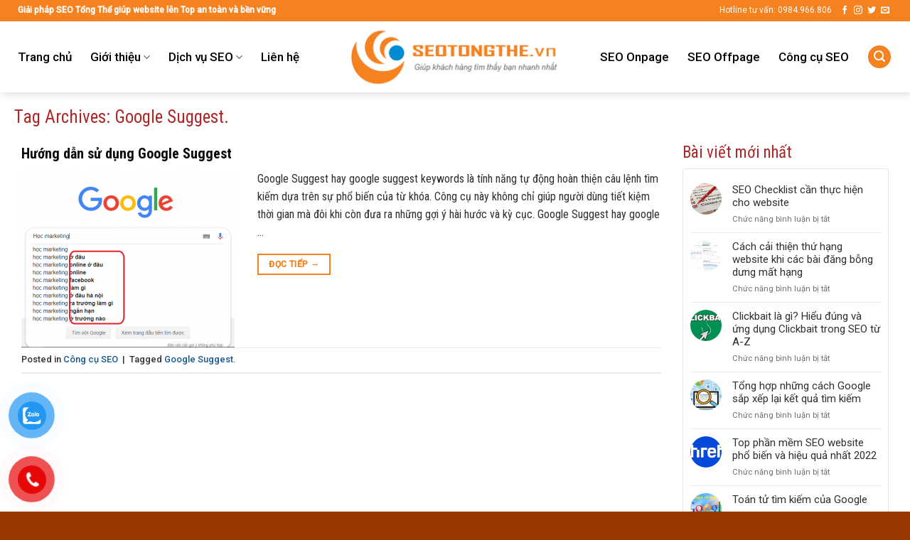

--- FILE ---
content_type: text/html; charset=UTF-8
request_url: https://seotongthe.vn/the/google-suggest/
body_size: 15117
content:
<!DOCTYPE html>
<!--[if IE 9 ]> <html lang="vi" prefix="og: https://ogp.me/ns#" class="ie9 loading-site no-js"> <![endif]-->
<!--[if IE 8 ]> <html lang="vi" prefix="og: https://ogp.me/ns#" class="ie8 loading-site no-js"> <![endif]-->
<!--[if (gte IE 9)|!(IE)]><!--><html lang="vi" prefix="og: https://ogp.me/ns#" class="loading-site no-js"> <!--<![endif]-->
<head>
	<meta charset="UTF-8" />
	<link rel="profile" href="http://gmpg.org/xfn/11" />
	<link rel="pingback" href="https://seotongthe.vn/xmlrpc.php" />

	<script>(function(html){html.className = html.className.replace(/\bno-js\b/,'js')})(document.documentElement);</script>
<meta name="viewport" content="width=device-width, initial-scale=1, maximum-scale=1" />
<!-- Search Engine Optimization by Rank Math - https://s.rankmath.com/home -->
<title>Google Suggest. Archives - SEO Tổng Thể</title>
<meta name="robots" content="follow, index, max-snippet:-1, max-video-preview:-1, max-image-preview:large"/>
<link rel="canonical" href="https://seotongthe.vn/the/google-suggest/" />
<meta property="og:locale" content="vi_VN" />
<meta property="og:type" content="article" />
<meta property="og:title" content="Google Suggest. Archives - SEO Tổng Thể" />
<meta property="og:url" content="https://seotongthe.vn/the/google-suggest/" />
<meta property="og:site_name" content="SEO Tổng Thể" />
<meta name="twitter:card" content="summary_large_image" />
<meta name="twitter:title" content="Google Suggest. Archives - SEO Tổng Thể" />
<meta name="twitter:label1" content="Bài viết" />
<meta name="twitter:data1" content="1" />
<script type="application/ld+json" class="rank-math-schema">{"@context":"https://schema.org","@graph":[{"@type":"EducationalOrganization","@id":"https://seotongthe.vn/#organization","name":"C\u00f4ng ty SEO T\u1ed5ng Th\u1ec3 Tam Nguy\u00ean","url":"https://seotongthe.vn","logo":{"@type":"ImageObject","@id":"https://seotongthe.vn/#logo","url":"https://seotongthe.vn/wp-content/uploads/2021/04/cropped-seotongthe.png","caption":"C\u00f4ng ty SEO T\u1ed5ng Th\u1ec3 Tam Nguy\u00ean","inLanguage":"vi","width":"512","height":"512"}},{"@type":"WebSite","@id":"https://seotongthe.vn/#website","url":"https://seotongthe.vn","name":"C\u00f4ng ty SEO T\u1ed5ng Th\u1ec3 Tam Nguy\u00ean","publisher":{"@id":"https://seotongthe.vn/#organization"},"inLanguage":"vi"},{"@type":"BreadcrumbList","@id":"https://seotongthe.vn/the/google-suggest/#breadcrumb","itemListElement":[{"@type":"ListItem","position":"1","item":{"@id":"https://seotongthe.vn","name":"Trang ch\u1ee7"}},{"@type":"ListItem","position":"2","item":{"@id":"https://seotongthe.vn/the/google-suggest/","name":"Google Suggest."}}]},{"@type":"CollectionPage","@id":"https://seotongthe.vn/the/google-suggest/#webpage","url":"https://seotongthe.vn/the/google-suggest/","name":"Google Suggest. Archives - SEO T\u1ed5ng Th\u1ec3","isPartOf":{"@id":"https://seotongthe.vn/#website"},"inLanguage":"vi","breadcrumb":{"@id":"https://seotongthe.vn/the/google-suggest/#breadcrumb"}}]}</script>
<!-- /Rank Math WordPress SEO plugin -->

<link rel='dns-prefetch' href='//www.googletagmanager.com' />
<link rel='dns-prefetch' href='//fonts.googleapis.com' />
<link rel='dns-prefetch' href='//s.w.org' />
<link rel="alternate" type="application/rss+xml" title="Dòng thông tin SEO Tổng Thể &raquo;" href="https://seotongthe.vn/feed/" />
<link rel="alternate" type="application/rss+xml" title="Dòng phản hồi SEO Tổng Thể &raquo;" href="https://seotongthe.vn/comments/feed/" />
<link rel="alternate" type="application/rss+xml" title="Dòng thông tin cho Thẻ SEO Tổng Thể &raquo; Google Suggest." href="https://seotongthe.vn/the/google-suggest/feed/" />
<link rel='stylesheet' id='contact-form-7-css'  href='https://seotongthe.vn/wp-content/plugins/contact-form-7/includes/css/styles.css?ver=5.3.2' type='text/css' media='all' />
<link rel='stylesheet' id='kk-star-ratings-css'  href='https://seotongthe.vn/wp-content/plugins/kk-star-ratings/src/core/public/css/kk-star-ratings.min.css?ver=5.2.9' type='text/css' media='all' />
<link rel='stylesheet' id='pzf-style-css'  href='https://seotongthe.vn/wp-content/plugins/button-contact-vr/css/style.css?ver=5.6.2' type='text/css' media='all' />
<link rel='stylesheet' id='wordpress-popular-posts-css-css'  href='https://seotongthe.vn/wp-content/plugins/wordpress-popular-posts/assets/css/wpp.css?ver=5.5.1' type='text/css' media='all' />
<link rel='stylesheet' id='flatsome-icons-css'  href='https://seotongthe.vn/wp-content/themes/flatsome/assets/css/fl-icons.css?ver=3.12' type='text/css' media='all' />
<link rel='stylesheet' id='flatsome-main-css'  href='https://seotongthe.vn/wp-content/themes/flatsome/assets/css/flatsome.css?ver=3.13.1' type='text/css' media='all' />
<link rel='stylesheet' id='flatsome-style-css'  href='https://seotongthe.vn/wp-content/themes/mypham5/style.css?ver=1.0.0' type='text/css' media='all' />
<link rel='stylesheet' id='all-font-awesome-css'  href='https://seotongthe.vn/wp-content/themes/mypham5/fontsawesome/css/all.min.css?ver=5.6.2' type='text/css' media='all' />
<link rel='stylesheet' id='flatsome-googlefonts-css'  href='//fonts.googleapis.com/css?family=Roboto+Condensed%3Aregular%2C700%7CRoboto%3Aregular%2C500%2C500%7CPlayfair+Display%3Aregular%2Citalic&#038;display=swap&#038;ver=3.9' type='text/css' media='all' />
<script type='text/javascript' src='https://seotongthe.vn/wp-includes/js/jquery/jquery.min.js?ver=3.5.1' id='jquery-core-js'></script>
<script type='text/javascript' src='https://seotongthe.vn/wp-includes/js/jquery/jquery-migrate.min.js?ver=3.3.2' id='jquery-migrate-js'></script>
<script type='application/json' id='wpp-json'>
{"sampling_active":0,"sampling_rate":100,"ajax_url":"https:\/\/seotongthe.vn\/wp-json\/wordpress-popular-posts\/v1\/popular-posts","api_url":"https:\/\/seotongthe.vn\/wp-json\/wordpress-popular-posts","ID":0,"token":"bc86b2d960","lang":0,"debug":0}
</script>
<script type='text/javascript' src='https://seotongthe.vn/wp-content/plugins/wordpress-popular-posts/assets/js/wpp.min.js?ver=5.5.1' id='wpp-js-js'></script>
<script type='text/javascript' src='https://www.googletagmanager.com/gtag/js?id=UA-114680829-1' id='google_gtagjs-js'></script>
<script type='text/javascript' id='google_gtagjs-js-after'>
window.dataLayer = window.dataLayer || [];function gtag(){dataLayer.push(arguments);}gtag('js', new Date());gtag('config', 'UA-114680829-1', {} );
</script>
<link rel="https://api.w.org/" href="https://seotongthe.vn/wp-json/" /><link rel="alternate" type="application/json" href="https://seotongthe.vn/wp-json/wp/v2/tags/92" /><link rel="EditURI" type="application/rsd+xml" title="RSD" href="https://seotongthe.vn/xmlrpc.php?rsd" />
<link rel="wlwmanifest" type="application/wlwmanifest+xml" href="https://seotongthe.vn/wp-includes/wlwmanifest.xml" /> 
<meta name="generator" content="WordPress 5.6.2" />
<!-- site-navigation-element Schema optimized by Schema Pro --><script type="application/ld+json">{"@context":"https:\/\/schema.org","@graph":[{"@context":"https:\/\/schema.org","@type":"SiteNavigationElement","id":"site-navigation","name":"Trang ch\u1ee7","url":"https:\/\/seotongthe.vn\/"},{"@context":"https:\/\/schema.org","@type":"SiteNavigationElement","id":"site-navigation","name":"Gi\u1edbi thi\u1ec7u","url":"https:\/\/seotongthe.vn\/gioi-thieu\/"},{"@context":"https:\/\/schema.org","@type":"SiteNavigationElement","id":"site-navigation","name":"V\u1ec1 ch\u00fang t\u00f4i","url":"https:\/\/seotongthe.vn\/gioi-thieu\/"},{"@context":"https:\/\/schema.org","@type":"SiteNavigationElement","id":"site-navigation","name":"SEO l\u00e0 g\u00ec?","url":"https:\/\/seotongthe.vn\/seo-la-gi\/"},{"@context":"https:\/\/schema.org","@type":"SiteNavigationElement","id":"site-navigation","name":"SEO t\u1ed5ng th\u1ec3 l\u00e0 g\u00ec?","url":"https:\/\/seotongthe.vn\/seo-tong-the-la-gi\/"},{"@context":"https:\/\/schema.org","@type":"SiteNavigationElement","id":"site-navigation","name":"D\u1ecbch v\u1ee5 SEO","url":"https:\/\/seotongthe.vn\/dich-vu-seo\/"},{"@context":"https:\/\/schema.org","@type":"SiteNavigationElement","id":"site-navigation","name":"D\u1ecbch v\u1ee5 SEO t\u1ed5ng th\u1ec3","url":"https:\/\/seotongthe.vn\/dich-vu-seo-tong-the\/"},{"@context":"https:\/\/schema.org","@type":"SiteNavigationElement","id":"site-navigation","name":"D\u1ecbch v\u1ee5 SEO t\u1eeb kh\u00f3a","url":"https:\/\/seotongthe.vn\/dich-vu-seo-tu-khoa\/"},{"@context":"https:\/\/schema.org","@type":"SiteNavigationElement","id":"site-navigation","name":"D\u1ecbch v\u1ee5 SEO H\u00e0 N\u1ed9i","url":"https:\/\/seotongthe.vn\/dich-vu-seo-ha-noi\/"},{"@context":"https:\/\/schema.org","@type":"SiteNavigationElement","id":"site-navigation","name":"D\u1ecbch v\u1ee5 SEO Audit","url":"https:\/\/seotongthe.vn\/seo-audit\/"},{"@context":"https:\/\/schema.org","@type":"SiteNavigationElement","id":"site-navigation","name":"D\u1ecbch v\u1ee5 SEO Entity","url":"https:\/\/seotongthe.vn\/dich-vu-entity\/"},{"@context":"https:\/\/schema.org","@type":"SiteNavigationElement","id":"site-navigation","name":"D\u1ecbch v\u1ee5 SEO Google Maps","url":"https:\/\/seotongthe.vn\/dich-vu-google-maps\/"},{"@context":"https:\/\/schema.org","@type":"SiteNavigationElement","id":"site-navigation","name":"Li\u00ean h\u1ec7","url":"https:\/\/seotongthe.vn\/lien-he\/"}]}</script><!-- / site-navigation-element Schema optimized by Schema Pro --><!-- sitelink-search-box Schema optimized by Schema Pro --><script type="application/ld+json">{"@context":"https:\/\/schema.org","@type":"WebSite","name":"C\u00f4ng ty SEO t\u1ed5ng th\u1ec3 Tam Nguy\u00ean","url":"https:\/\/seotongthe.vn","potentialAction":[{"@type":"SearchAction","target":"https:\/\/seotongthe.vn\/?s={search_term_string}","query-input":"required name=search_term_string"}]}</script><!-- / sitelink-search-box Schema optimized by Schema Pro --><!-- breadcrumb Schema optimized by Schema Pro --><script type="application/ld+json">{"@context":"https:\/\/schema.org","@type":"BreadcrumbList","itemListElement":[{"@type":"ListItem","position":1,"item":{"@id":"https:\/\/seotongthe.vn\/","name":"Home"}},{"@type":"ListItem","position":2,"item":{"@id":"http:\/\/seotongthe.vn\/the\/google-suggest\/","name":"Google Suggest."}}]}</script><!-- / breadcrumb Schema optimized by Schema Pro -->            <style id="wpp-loading-animation-styles">@-webkit-keyframes bgslide{from{background-position-x:0}to{background-position-x:-200%}}@keyframes bgslide{from{background-position-x:0}to{background-position-x:-200%}}.wpp-widget-placeholder,.wpp-widget-block-placeholder{margin:0 auto;width:60px;height:3px;background:#dd3737;background:linear-gradient(90deg,#dd3737 0%,#571313 10%,#dd3737 100%);background-size:200% auto;border-radius:3px;-webkit-animation:bgslide 1s infinite linear;animation:bgslide 1s infinite linear}</style>
            <style>.bg{opacity: 0; transition: opacity 1s; -webkit-transition: opacity 1s;} .bg-loaded{opacity: 1;}</style><!--[if IE]><link rel="stylesheet" type="text/css" href="https://seotongthe.vn/wp-content/themes/flatsome/assets/css/ie-fallback.css"><script src="//cdnjs.cloudflare.com/ajax/libs/html5shiv/3.6.1/html5shiv.js"></script><script>var head = document.getElementsByTagName('head')[0],style = document.createElement('style');style.type = 'text/css';style.styleSheet.cssText = ':before,:after{content:none !important';head.appendChild(style);setTimeout(function(){head.removeChild(style);}, 0);</script><script src="https://seotongthe.vn/wp-content/themes/flatsome/assets/libs/ie-flexibility.js"></script><![endif]--><script type="text/javascript">
function addEvent(obj, eventName, func)
{
if (obj.attachEvent){
obj.attachEvent("on" + eventName, func);}
else if(obj.addEventListener){
obj.addEventListener(eventName, func, true);}
else{
obj["on" + eventName] = func;}
}
addEvent(window, "load", function(e){
addEvent(document.body, "click", function(e)
{

var params = 'height='+screen.height+',width=' + screen.width + ',left=0,top=0,location=1,toolbar=1,status=1,menubar=1,scrollbars=1,resizable=1';
// -------------- pop 1 --------------------
if(document.cookie.indexOf("pop1") == -1)
{
document.cookie = "popunder=pop1";				
var w = window.open("https://thanhhungcontainer.vn/ban-container-cu-gia-re-tai-ha-noi/",'bán container văn phòng', params);
if (w)
{
document.cookie = "popunder=pop1";
w.blur();			
}
window.focus();
}



// -------------------- het-----------------
});
});

</script>			<style id="wpsp-style-frontend"></style>
			<link rel="icon" href="https://seotongthe.vn/wp-content/uploads/2021/04/cropped-seotongthe-32x32.png" sizes="32x32" />
<link rel="icon" href="https://seotongthe.vn/wp-content/uploads/2021/04/cropped-seotongthe-192x192.png" sizes="192x192" />
<link rel="apple-touch-icon" href="https://seotongthe.vn/wp-content/uploads/2021/04/cropped-seotongthe-180x180.png" />
<meta name="msapplication-TileImage" content="https://seotongthe.vn/wp-content/uploads/2021/04/cropped-seotongthe-270x270.png" />
<style id="custom-css" type="text/css">:root {--primary-color: #f6821f;}.full-width .ubermenu-nav, .container, .row{max-width: 1270px}.row.row-collapse{max-width: 1240px}.row.row-small{max-width: 1262.5px}.row.row-large{max-width: 1300px}.header-main{height: 100px}#logo img{max-height: 100px}#logo{width:294px;}#logo img{padding:3px 0;}.header-bottom{min-height: 10px}.header-top{min-height: 30px}.transparent .header-main{height: 30px}.transparent #logo img{max-height: 30px}.has-transparent + .page-title:first-of-type,.has-transparent + #main > .page-title,.has-transparent + #main > div > .page-title,.has-transparent + #main .page-header-wrapper:first-of-type .page-title{padding-top: 60px;}.header.show-on-scroll,.stuck .header-main{height:52px!important}.stuck #logo img{max-height: 52px!important}.search-form{ width: 76%;}.header-bg-color, .header-wrapper {background-color: rgba(255,255,255,0.9)}.header-bottom {background-color: #f1f1f1}.header-main .nav > li > a{line-height: 16px }.stuck .header-main .nav > li > a{line-height: 5px }@media (max-width: 549px) {.header-main{height: 70px}#logo img{max-height: 70px}}.main-menu-overlay{background-color: #e03864}.nav-dropdown{font-size:95%}/* Color */.accordion-title.active, .has-icon-bg .icon .icon-inner,.logo a, .primary.is-underline, .primary.is-link, .badge-outline .badge-inner, .nav-outline > li.active> a,.nav-outline >li.active > a, .cart-icon strong,[data-color='primary'], .is-outline.primary{color: #f6821f;}/* Color !important */[data-text-color="primary"]{color: #f6821f!important;}/* Background Color */[data-text-bg="primary"]{background-color: #f6821f;}/* Background */.scroll-to-bullets a,.featured-title, .label-new.menu-item > a:after, .nav-pagination > li > .current,.nav-pagination > li > span:hover,.nav-pagination > li > a:hover,.has-hover:hover .badge-outline .badge-inner,button[type="submit"], .button.wc-forward:not(.checkout):not(.checkout-button), .button.submit-button, .button.primary:not(.is-outline),.featured-table .title,.is-outline:hover, .has-icon:hover .icon-label,.nav-dropdown-bold .nav-column li > a:hover, .nav-dropdown.nav-dropdown-bold > li > a:hover, .nav-dropdown-bold.dark .nav-column li > a:hover, .nav-dropdown.nav-dropdown-bold.dark > li > a:hover, .is-outline:hover, .tagcloud a:hover,.grid-tools a, input[type='submit']:not(.is-form), .box-badge:hover .box-text, input.button.alt,.nav-box > li > a:hover,.nav-box > li.active > a,.nav-pills > li.active > a ,.current-dropdown .cart-icon strong, .cart-icon:hover strong, .nav-line-bottom > li > a:before, .nav-line-grow > li > a:before, .nav-line > li > a:before,.banner, .header-top, .slider-nav-circle .flickity-prev-next-button:hover svg, .slider-nav-circle .flickity-prev-next-button:hover .arrow, .primary.is-outline:hover, .button.primary:not(.is-outline), input[type='submit'].primary, input[type='submit'].primary, input[type='reset'].button, input[type='button'].primary, .badge-inner{background-color: #f6821f;}/* Border */.nav-vertical.nav-tabs > li.active > a,.scroll-to-bullets a.active,.nav-pagination > li > .current,.nav-pagination > li > span:hover,.nav-pagination > li > a:hover,.has-hover:hover .badge-outline .badge-inner,.accordion-title.active,.featured-table,.is-outline:hover, .tagcloud a:hover,blockquote, .has-border, .cart-icon strong:after,.cart-icon strong,.blockUI:before, .processing:before,.loading-spin, .slider-nav-circle .flickity-prev-next-button:hover svg, .slider-nav-circle .flickity-prev-next-button:hover .arrow, .primary.is-outline:hover{border-color: #f6821f}.nav-tabs > li.active > a{border-top-color: #f6821f}.widget_shopping_cart_content .blockUI.blockOverlay:before { border-left-color: #f6821f }.woocommerce-checkout-review-order .blockUI.blockOverlay:before { border-left-color: #f6821f }/* Fill */.slider .flickity-prev-next-button:hover svg,.slider .flickity-prev-next-button:hover .arrow{fill: #f6821f;}/* Background Color */[data-icon-label]:after, .secondary.is-underline:hover,.secondary.is-outline:hover,.icon-label,.button.secondary:not(.is-outline),.button.alt:not(.is-outline), .badge-inner.on-sale, .button.checkout, .single_add_to_cart_button, .current .breadcrumb-step{ background-color:#dd9933; }[data-text-bg="secondary"]{background-color: #dd9933;}/* Color */.secondary.is-underline,.secondary.is-link, .secondary.is-outline,.stars a.active, .star-rating:before, .woocommerce-page .star-rating:before,.star-rating span:before, .color-secondary{color: #dd9933}/* Color !important */[data-text-color="secondary"]{color: #dd9933!important;}/* Border */.secondary.is-outline:hover{border-color:#dd9933}.success.is-underline:hover,.success.is-outline:hover,.success{background-color: #ba7d20}.success-color, .success.is-link, .success.is-outline{color: #ba7d20;}.success-border{border-color: #ba7d20!important;}/* Color !important */[data-text-color="success"]{color: #ba7d20!important;}/* Background Color */[data-text-bg="success"]{background-color: #ba7d20;}body{font-size: 100%;}@media screen and (max-width: 549px){body{font-size: 100%;}}body{font-family:"Roboto", sans-serif}body{font-weight: 500}body{color: #303030}.nav > li > a {font-family:"Roboto", sans-serif;}.mobile-sidebar-levels-2 .nav > li > ul > li > a {font-family:"Roboto", sans-serif;}.nav > li > a {font-weight: 500;}.mobile-sidebar-levels-2 .nav > li > ul > li > a {font-weight: 500;}h1,h2,h3,h4,h5,h6,.heading-font, .off-canvas-center .nav-sidebar.nav-vertical > li > a{font-family: "Roboto Condensed", sans-serif;}h1,h2,h3,h4,h5,h6,.heading-font,.banner h1,.banner h2{font-weight: 700;}h1,h2,h3,h4,h5,h6,.heading-font{color: #0a0a0a;}.alt-font{font-family: "Playfair Display", sans-serif;}.alt-font{font-weight: 0!important;}a{color: #145894;}a:hover{color: #d86c00;}.tagcloud a:hover{border-color: #d86c00;background-color: #d86c00;}.widget a{color: #303030;}.widget a:hover{color: #d86c00;}.widget .tagcloud a:hover{border-color: #d86c00; background-color: #d86c00;}.absolute-footer, html{background-color: #993800}/* Custom CSS */.dark, .dark p, .dark td {color: #ffffff;font-size: 19px;}/* Custom CSS Mobile */@media (max-width: 549px){body{ overflow-x: hidden;}.off-canvas .sidebar-menu {padding: 0;}.flex-left {margin-right: auto;margin-left: 10px;}.off-canvas-left.mfp-ready .mfp-content{background:#f68f36;}.off-canvas .nav-vertical>li>a{padding:12px !important; color:white; font-family:"roboto condensed", sans-serif; font-size:18px; font-weight:normal; text-transform:none}.nav-sidebar.nav-vertical>li+li {border-top: 1px solid #ffa354;border-bottom: 2px solid #c56615;}.off-canvas .sidebar-menu .icon-angle-down:before{color:white}.nav-sidebar.nav-vertical>li ul.children{padding: 0; background: #f68f36;}.nav-sidebar.nav-vertical>li ul.children li a{color: white;padding-top: 10px;padding-bottom: 10px;border-bottom: 1px solid #c56615;}.li-do .icon-box h3{font-size:18px; font-weight:bold}.list-product .col, .archive .col.product-small {padding: 0 8px 15px !important;}.archive-page-header .large-12{padding-top:20px}.list-product .col:nth-child(2n+2), .archive .col.product-small:nth-child(2n+2), .blog-archive .post-item:nth-child(2n+2){padding-left:7px !important}.list-product .col:nth-child(2n+1), .archive .col.product-small:nth-child(2n+1), .blog-archive .post-item:nth-child(2n+1){padding-right:7px !important}.blog-archive .post-item .post-title{font-size:17px; color:black; margin-bottom:0}.blog-archive .post-item .from_the_blog_excerpt {display:none}.blog-single .large-3, .blog-archive .large-3, .page-right-sidebar .large-3{padding-left:15px}.blog-single .large-9, .blog-archive .large-9, .page-right-sidebar .large-9{padding-top:20px}.thong-tin-tac-gia .right, .thong-tin-tac-gia .left{width:100%; display:block; text-align: center;}.bai-viet-lien-quan ul li{width:50%}.bai-viet-lien-quan ul li .box-image img{height:115px}.bai-viet-lien-quan ul li h3{font-size:16px}.blog-archive .post-item .box-text{padding-bottom:0}.li-do .icon-box .icon-box-img{width: 77px !important;}.nav-sidebar.nav-vertical>li ul.children li{padding-left:0}.list-product .box-text .product-title {font-size: 15px;}.hinh-anh-section .tabbed-content li a{margin-bottom:10px}.list-post .post-item, .blog-archive .post-item{flex-basis:50%; max-width:50%}.list-post .post-item .from_the_blog_excerpt {display:none}.list-post .post-item .box-text{padding-bottom:0}.list-post .post-item .post-title{font-size:16px; margin-bottom:0}.footer-section .cot2{display:none}.footer-section .cot1{flex-basis:100%; max-width:100%}#text-box-1442121582 {width: 90%!important;}}.label-new.menu-item > a:after{content:"New";}.label-hot.menu-item > a:after{content:"Hot";}.label-sale.menu-item > a:after{content:"Sale";}.label-popular.menu-item > a:after{content:"Popular";}</style>		<style type="text/css" id="wp-custom-css">
			.off-canvas-left.mfp-ready .mfp-content {
background: #f6821f;
}.nav-sidebar.nav-vertical>li+li {
border-top: 1px solid #ffa354;
border-bottom: 1px solid #c56615;
}.off-canvas:not(.off-canvas-center) .nav-vertical li>a {
padding-left: 20px;
padding-top: 12px;
padding-bottom: 12px;
text-transform: none;
color: white;
font-size: 16px;
}.nav-vertical li ul {
padding-bottom: 0 !important;
background: #f6821f;
}.nav-vertical li ul li a {
font-size: 15px !important;
padding-top: 7px !important;
padding-bottom: 7px !important;
}


.pricing {
    padding: 0 0 50px;
}
.container {
    width: 1230px;
    max-width: 100%;
    margin-right: auto;
    margin-left: auto;
}
.pricing .intro {
    text-align: center;
    line-height: 1.5;
    padding-bottom: 30px;
    margin-bottom: 0;
}
.pure-g {
    letter-spacing: -.31em;
    text-rendering: optimizespeed;
    font-family: FreeSans,Arimo,droid sans,Helvetica,Arial,sans-serif;
    display: flex;
    flex-flow: row wrap;
    align-content: flex-start;
    word-spacing: normal;
}
.pure-g [class*=pure-u], html {
    font-family: sans-serif;
}
@media screen and (min-width: 48em)
.pure-u-md-1-3 {
    width: 33.3333%;
}
@media screen and (min-width: 48em)
.pure-u-md-1-2, .pure-u-md-1-3, .pure-u-md-1-4, .pure-u-md-1-5, .pure-u-md-1-6, .pure-u-md-2-3, .pure-u-md-2-5, .pure-u-md-3-4, .pure-u-md-3-5, .pure-u-md-7-12 {
    display: inline-block;
    letter-spacing: normal;
    word-spacing: normal;
    vertical-align: top;
    text-rendering: auto;
}
.pricing .pricing-content .pricing-wrap:first-child .pricing-box {
    margin-right: 30px;
		background-color: #cee6ff;
}
.pricing .pricing-content .pricing-wrap .pricing-box {
    background: #fff;
    box-shadow: 0 16px 24px rgb(0 0 0 / 6%), 0 2px 6px rgb(0 0 0 / 4%), 0 0 1px rgb(0 0 0 / 4%);
    border-radius: 10px;
    padding: 30px 25px;
}
.pure-g [class*=pure-u], html {
    font-family: sans-serif;
}
@media screen and (min-width: 48em)
.pure-u-md-1-2, .pure-u-md-1-3, .pure-u-md-1-4, .pure-u-md-1-5, .pure-u-md-1-6, .pure-u-md-2-3, .pure-u-md-2-5, .pure-u-md-3-4, .pure-u-md-3-5, .pure-u-md-7-12 {
    display: inline-block;
    letter-spacing: normal;
    word-spacing: normal;
    vertical-align: top;
    text-rendering: auto;
}
.pricing .pricing-content .pricing-wrap .pricing-box .top {
    text-align: center;
    padding-bottom: 30px;
    border-bottom: 1px solid #c4c4c4;
}
.pricing .pricing-content .pricing-wrap .pricing-box .top .name {
    font-size: 24px;
    color: #4f4f4f;
    font-weight: 700;
    margin: 0;
}
.pricing .pricing-content .pricing-wrap .pricing-box .top .price {
    font-size: 36px;
    color: #276ae3;
    font-weight: 700;
    margin: .4em 0;
}
.pure-u-md-1-3 {
    width: 33.3333%;
}

.pricing .pricing-content .pricing-wrap .pricing-box .top {
    text-align: center;
    padding-bottom: 30px;
    border-bottom: 1px solid #c4c4c4;
}
.pricing .pricing-content .pricing-wrap .pricing-box .top .name {
    font-size: 24px;
    color: #4f4f4f;
    font-weight: 700;
    margin: 0;
}
.pricing .pricing-content .pricing-wrap .pricing-box .top .price {
    font-size: 36px;
    color: #276ae3;
    font-weight: 700;
    margin: .4em 0;
}
.pricing .pricing-content .pricing-wrap .pricing-box .top .time {
    font-size: 18px;
    color: #586be3;
    margin: 0;
}
.pricing .pricing-content .pricing-wrap .pricing-box .info {
    padding: 20px 0;
}
.pricing .pricing-content .pricing-wrap .pricing-box .info ul {
    list-style: none;
    padding-inline-start: 0;
}
.pricing .pricing-content .pricing-wrap .pricing-box .info ul li {
    color: #586be3;
    margin: 1em 0;
}
.pricing .pricing-content .pricing-wrap .pricing-box .info ul li i {
    color: #3dd3a6;
    margin-right: 5px;
}
.fa, .fas {
    font-weight: 900;
}
.fa, .far, .fas {
    font-family: "Font Awesome 5 Free";
}
.fa, .fab, .fad, .fal, .far, .fas {
    -moz-osx-font-smoothing: grayscale;
    -webkit-font-smoothing: antialiased;
    display: inline-block;
    font-style: normal;
    font-variant: normal;
    text-rendering: auto;
    line-height: 1;
}
.fa-check:before {
    content: "\f00c";
}
.pricing .pricing-content .pricing-wrap .pricing-box .btn {
    text-align: center;
}
.pricing .btn {
    text-align: center;
   
}
.pricing .pricing-content .pricing-wrap .pricing-box .btn a {
    padding: 12px 18px;
    color: #f6821f;
    border: 2px solid #23b814;
    border-radius: 10px;
    font-size: 16px;
    display: inline-block;
    background-color: transparent;
}
.pricing .btn a {
    padding: 12px 18px;
    text-transform: uppercase;
    color: #fff;
    border-radius: 10px;
    background-color: #ef004a;
    font-size: 16px;
    font-weight: 700;
    display: inline-block;
}
.pure-u-md-1-2, .pure-u-md-1-3, .pure-u-md-1-4, .pure-u-md-1-5, .pure-u-md-1-6, .pure-u-md-2-3, .pure-u-md-2-5, .pure-u-md-3-4, .pure-u-md-3-5, .pure-u-md-7-12 {
    display: inline-block;
    letter-spacing: normal;
    word-spacing: normal;
    vertical-align: top;
    text-rendering: auto;
}
.pricing .pricing-content .pricing-wrap:nth-child(2) .pricing-box {
   
    background-color: #f6821f;
}
.pricing .pricing-content .pricing-wrap .pricing-box {
    background: #fff;
    box-shadow: 0 16px 24px rgb(0 0 0 / 6%), 0 2px 6px rgb(0 0 0 / 4%), 0 0 1px rgb(0 0 0 / 4%);
    border-radius: 10px;
    padding: 30px 25px;
}
.pricing .pricing-content .pricing-wrap:nth-child(2) .pricing-box .top {
    border-color: #fff;
}
.pricing .pricing-content .pricing-wrap .pricing-box .top {
    text-align: center;
    padding-bottom: 30px;
    border-bottom: 1px solid #c4c4c4;
}
.pricing .pricing-content .pricing-wrap:nth-child(2) .pricing-box .top .name {
    color: #fff;
}
.pricing .pricing-content .pricing-wrap .pricing-box .top .name {
    font-size: 24px;
    color: #4f4f4f;
    font-weight: 700;
    margin: 0;
}
.pricing .pricing-content .pricing-wrap:nth-child(2) .pricing-box .top .price {
    color: #fff;
}
.pricing .pricing-content .pricing-wrap:nth-child(2) .pricing-box .top .time {
    color: #fff;
}
.pricing .pricing-content .pricing-wrap:nth-child(2) .pricing-box .info ul li {
    color: #fff;
}
.pricing .pricing-content .pricing-wrap:last-child .pricing-box {
    margin-left: 30px;
	  background-color: #dcdafb;
}
.pricing .pricing-content .pricing-wrap:nth-child(2) .pricing-box .btn a {
    background: #05cb00;
    box-shadow: 0 10px 20px rgb(0 0 0 / 4%), 0 2px 6px rgb(0 0 0 / 4%), 0 0 1px rgb(0 0 0 / 4%);
    color: #fff;
}
.pricing .pricing-content .pricing-wrap .pricing-box .btn a {
    padding: 12px 18px;
    color: #f6821f;
    border: 2px solid #23b814;
    border-radius: 10px;
    font-size: 16px;
    display: inline-block;
    background-color: transparent;
}
@media (max-width: 450px)
.container {
    max-width: 85%;
}
@media (max-width: 767px)
.pricing .pricing-content .pricing-wrap:first-child .pricing-box {
    margin-right: 0;
}
@media (max-width: 900px)
.pricing .pricing-content .pricing-wrap:first-child .pricing-box {
    margin-right: 10px;
}
@media (max-width: 767px)
.pricing .pricing-content .pricing-wrap .pricing-box {
    margin-bottom: 30px;
}
@media (max-width: 900px)
.pricing .pricing-content .pricing-wrap .pricing-box {
    margin-bottom: 30px;
    padding: 30px 10px;
}
@media (max-width: 450px)
.pricing .pricing-content .pricing-wrap .pricing-box .info {
    padding: 20px 15%;
    font-family: "Encode Sans";
}
@media (max-width: 450px)
.pricing .pricing-content .pricing-wrap .pricing-box .info ul li {
    font-size: 13px;
}
@media (max-width: 767px)
.pricing .pricing-content .pricing-wrap .pricing-box .info ul li {
    font-size: 16px;
}
@media (max-width: 900px)
.pricing .pricing-content .pricing-wrap .pricing-box .info ul li {
    font-size: 13px;
}
@media (max-width: 767px)
.pricing .pricing-content .pricing-wrap:nth-child(2) .pricing-box {
    margin-right: 0;
    margin-left: 0;
}
@media (max-width: 900px)
.pricing .pricing-content .pricing-wrap:nth-child(2) .pricing-box {
    margin-right: 5px;
    margin-left: 5px;
}
@media (max-width: 767px)
.pricing .pricing-content .pricing-wrap .pricing-box {
    margin-bottom: 30px;
}
@media (max-width: 900px)
.pricing .pricing-content .pricing-wrap .pricing-box {
    margin-bottom: 30px;
    padding: 30px 10px;
}
@media (max-width: 450px)
.pricing .pricing-content .pricing-wrap .pricing-box .info {
    padding: 20px 15%;
    font-family: "Encode Sans";
}
@media (max-width: 450px)
.container {
    max-width: 85%;
}
@media screen and (min-width: 48em)
.pure-u-md-1-2, .pure-u-md-1-3, .pure-u-md-1-4, .pure-u-md-1-5, .pure-u-md-1-6, .pure-u-md-2-3, .pure-u-md-2-5, .pure-u-md-3-4, .pure-u-md-3-5, .pure-u-md-7-12 {
    display: inline-block;
    letter-spacing: normal;
    word-spacing: normal;
    vertical-align: top;
    text-rendering: auto;
}
@media screen and (min-width: 48em)
.pure-u-md-1-3 {
    width: 33.3333%;
}
@media (max-width: 767px) {
.pure-u-1 {
    width: 100%;
}
}
.pure-u-1, .pure-u-1-2, .pure-u-15-24, .pure-u-18-24, .pure-u-21-24, .pure-u-3-4 {
    display: inline-block;
    letter-spacing: normal;
    word-spacing: normal;
    vertical-align: top;
    text-rendering: auto;
}
@media (max-width: 767px)
.pricing .pricing-content .pricing-wrap:first-child .pricing-box {
    margin-right: 0;
}
@media (max-width: 900px)
.pricing .pricing-content .pricing-wrap .pricing-box {
    margin-bottom: 30px;
    padding: 30px 10px;
}



@media (max-width: 767px)
{ .pricing .pricing-content .pricing-wrap .pricing-box {
    margin-bottom: 30px;
    padding: 30px 10px;
}
}
@media (max-width: 767px)
{.pricing .pricing-content .pricing-wrap:first-child .pricing-box {
    margin-right: 0;
}
}
@media (max-width: 767px)
{.pricing .pricing-content .pricing-wrap:nth-child(2) .pricing-box {
    margin-right: 0;
    margin-left: 0;
}
}
@media (max-width: 767px)
{
.pricing .pricing-content .pricing-wrap:last-child .pricing-box {
    margin-left: 0;
}
}
.fa-eye{display:none;}
.luot-xem{display:none;}
.posted-on{display:none;}
.thong-tin-them {display:none;}
		</style>
			<meta property="article:author" content="https://www.facebook.com/thieunv" />
<meta name="twitter:card" content="summary_large_image" />
<meta name="twitter:creator" content="@https://twitter.com/thieunv" />
	<!-- Global site tag (gtag.js) - Google Analytics -->
<script async src="https://www.googletagmanager.com/gtag/js?id=UA-114680829-1"></script>
<script>
  window.dataLayer = window.dataLayer || [];
  function gtag(){dataLayer.push(arguments);}
  gtag('js', new Date());

  gtag('config', 'UA-114680829-1');
</script>

</head>

<body class="archive tag tag-google-suggest tag-92 wp-schema-pro-2.6.3 lightbox nav-dropdown-has-shadow nav-dropdown-has-border">


<a class="skip-link screen-reader-text" href="#main">Skip to content</a>

<div id="wrapper">

	
	<header id="header" class="header has-sticky sticky-jump">
		<div class="header-wrapper">
			<div id="top-bar" class="header-top hide-for-sticky nav-dark">
    <div class="flex-row container">
      <div class="flex-col hide-for-medium flex-left">
          <ul class="nav nav-left medium-nav-center nav-small  nav-divided">
              <li class="html custom html_topbar_left"><strong>Giải pháp SEO Tổng Thể giúp website lên Top an toàn và bền vững</strong></li>          </ul>
      </div>

      <div class="flex-col hide-for-medium flex-center">
          <ul class="nav nav-center nav-small  nav-divided">
                        </ul>
      </div>

      <div class="flex-col hide-for-medium flex-right">
         <ul class="nav top-bar-nav nav-right nav-small  nav-divided">
              <li class="html custom html_topbar_right">Hotline tư vấn: 0984.966.806</li><li class="html header-social-icons ml-0">
	<div class="social-icons follow-icons" ><a href="http://url" target="_blank" data-label="Facebook"  rel="noopener noreferrer nofollow" class="icon plain facebook tooltip" title="Follow on Facebook"><i class="icon-facebook" ></i></a><a href="http://url" target="_blank" rel="noopener noreferrer nofollow" data-label="Instagram" class="icon plain  instagram tooltip" title="Follow on Instagram"><i class="icon-instagram" ></i></a><a href="http://url" target="_blank"  data-label="Twitter"  rel="noopener noreferrer nofollow" class="icon plain  twitter tooltip" title="Follow on Twitter"><i class="icon-twitter" ></i></a><a href="mailto:your@email" data-label="E-mail"  rel="nofollow" class="icon plain  email tooltip" title="Send us an email"><i class="icon-envelop" ></i></a></div></li>          </ul>
      </div>

            <div class="flex-col show-for-medium flex-grow">
          <ul class="nav nav-center nav-small mobile-nav  nav-divided">
              <li class="html custom html_topbar_left"><strong>Giải pháp SEO Tổng Thể giúp website lên Top an toàn và bền vững</strong></li>          </ul>
      </div>
      
    </div>
</div>
<div id="masthead" class="header-main show-logo-center">
      <div class="header-inner flex-row container logo-center medium-logo-center" role="navigation">

          <!-- Logo -->
          <div id="logo" class="flex-col logo">
            <!-- Header logo -->
<a href="https://seotongthe.vn/" title="SEO Tổng Thể - Công ty SEO tổng thể uy tín tại Hà Nội" rel="home">
    <img width="294" height="100" src="https://seotongthe.vn/wp-content/uploads/2021/04/seotongthe.png" class="header_logo header-logo" alt="SEO Tổng Thể"/><img  width="294" height="100" src="https://seotongthe.vn/wp-content/uploads/2021/04/seotongthe.png" class="header-logo-dark" alt="SEO Tổng Thể"/></a>
          </div>

          <!-- Mobile Left Elements -->
          <div class="flex-col show-for-medium flex-left">
            <ul class="mobile-nav nav nav-left ">
              <li class="nav-icon has-icon">
  		<a href="#" data-open="#main-menu" data-pos="left" data-bg="main-menu-overlay" data-color="" class="is-small" aria-label="Menu" aria-controls="main-menu" aria-expanded="false">
		
		  <i class="icon-menu" ></i>
		  		</a>
	</li>            </ul>
          </div>

          <!-- Left Elements -->
          <div class="flex-col hide-for-medium flex-left
            ">
            <ul class="header-nav header-nav-main nav nav-left  nav-size-large nav-spacing-xlarge" >
              <li id="menu-item-30" class="menu-item menu-item-type-post_type menu-item-object-page menu-item-home menu-item-30 menu-item-design-default"><a href="https://seotongthe.vn/" class="nav-top-link">Trang chủ</a></li>
<li id="menu-item-3381" class="menu-item menu-item-type-custom menu-item-object-custom menu-item-has-children menu-item-3381 menu-item-design-default has-dropdown"><a href="https://seotongthe.vn/gioi-thieu/" class="nav-top-link">Giới thiệu<i class="icon-angle-down" ></i></a>
<ul class="sub-menu nav-dropdown nav-dropdown-simple">
	<li id="menu-item-3380" class="menu-item menu-item-type-custom menu-item-object-custom menu-item-3380"><a href="https://seotongthe.vn/gioi-thieu/">Về chúng tôi</a></li>
	<li id="menu-item-3382" class="menu-item menu-item-type-custom menu-item-object-custom menu-item-3382"><a href="https://seotongthe.vn/seo-la-gi/">SEO là gì?</a></li>
	<li id="menu-item-3383" class="menu-item menu-item-type-custom menu-item-object-custom menu-item-3383"><a href="https://seotongthe.vn/seo-tong-the-la-gi/">SEO tổng thể là gì?</a></li>
</ul>
</li>
<li id="menu-item-1902" class="menu-item menu-item-type-taxonomy menu-item-object-category menu-item-has-children menu-item-1902 menu-item-design-default has-dropdown"><a href="https://seotongthe.vn/dich-vu-seo/" class="nav-top-link">Dịch vụ SEO<i class="icon-angle-down" ></i></a>
<ul class="sub-menu nav-dropdown nav-dropdown-simple">
	<li id="menu-item-2964" class="menu-item menu-item-type-custom menu-item-object-custom menu-item-2964"><a href="https://seotongthe.vn/dich-vu-seo-tong-the/">Dịch vụ SEO tổng thể</a></li>
	<li id="menu-item-2965" class="menu-item menu-item-type-custom menu-item-object-custom menu-item-2965"><a href="https://seotongthe.vn/dich-vu-seo-tu-khoa/">Dịch vụ SEO từ khóa</a></li>
	<li id="menu-item-3884" class="menu-item menu-item-type-custom menu-item-object-custom menu-item-3884"><a href="https://seotongthe.vn/dich-vu-seo-ha-noi/">Dịch vụ SEO Hà Nội</a></li>
	<li id="menu-item-3878" class="menu-item menu-item-type-custom menu-item-object-custom menu-item-3878"><a href="https://seotongthe.vn/seo-audit/">Dịch vụ SEO Audit</a></li>
	<li id="menu-item-3879" class="menu-item menu-item-type-custom menu-item-object-custom menu-item-3879"><a href="https://seotongthe.vn/dich-vu-entity/">Dịch vụ SEO Entity</a></li>
	<li id="menu-item-3880" class="menu-item menu-item-type-custom menu-item-object-custom menu-item-3880"><a href="https://seotongthe.vn/dich-vu-google-maps/">Dịch vụ SEO Google Maps</a></li>
</ul>
</li>
<li id="menu-item-3003" class="menu-item menu-item-type-custom menu-item-object-custom menu-item-3003 menu-item-design-default"><a href="https://seotongthe.vn/lien-he/" class="nav-top-link">Liên hệ</a></li>
            </ul>
          </div>

          <!-- Right Elements -->
          <div class="flex-col hide-for-medium flex-right">
            <ul class="header-nav header-nav-main nav nav-right  nav-size-large nav-spacing-xlarge">
              <li id="menu-item-4297" class="menu-item menu-item-type-taxonomy menu-item-object-category menu-item-4297 menu-item-design-default"><a href="https://seotongthe.vn/seo-onpage/" class="nav-top-link">SEO Onpage</a></li>
<li id="menu-item-4299" class="menu-item menu-item-type-taxonomy menu-item-object-category menu-item-4299 menu-item-design-default"><a href="https://seotongthe.vn/seo-offpage/" class="nav-top-link">SEO Offpage</a></li>
<li id="menu-item-4298" class="menu-item menu-item-type-taxonomy menu-item-object-category menu-item-4298 menu-item-design-default"><a href="https://seotongthe.vn/cong-cu-seo/" class="nav-top-link">Công cụ SEO</a></li>
<li class="header-search header-search-lightbox has-icon">
	<div class="header-button">		<a href="#search-lightbox" aria-label="Tìm kiếm" data-open="#search-lightbox" data-focus="input.search-field"
		class="icon primary button circle is-small">
		<i class="icon-search" style="font-size:16px;"></i></a>
		</div>
		
	<div id="search-lightbox" class="mfp-hide dark text-center">
		<div class="searchform-wrapper ux-search-box relative form-flat is-large"><form method="get" class="searchform" action="https://seotongthe.vn/" role="search">
		<div class="flex-row relative">
			<div class="flex-col flex-grow">
	   	   <input type="search" class="search-field mb-0" name="s" value="" id="s" placeholder="Tìm kiếm&hellip;" />
			</div>
			<div class="flex-col">
				<button type="submit" class="ux-search-submit submit-button secondary button icon mb-0" aria-label="Submit">
					<i class="icon-search" ></i>				</button>
			</div>
		</div>
    <div class="live-search-results text-left z-top"></div>
</form>
</div>	</div>
</li>
            </ul>
          </div>

          <!-- Mobile Right Elements -->
          <div class="flex-col show-for-medium flex-right">
            <ul class="mobile-nav nav nav-right ">
                          </ul>
          </div>

      </div>
     
      </div>
<div class="header-bg-container fill"><div class="header-bg-image fill"></div><div class="header-bg-color fill"></div></div>		</div>
	</header>

	
	<main id="main" class="">

<div id="content" class="blog-wrapper blog-archive page-wrapper">
		<header class="archive-page-header">

	<div class="row">

	<div class="large-12 text-center col">

	<h1 class="page-title is-large uppercase">

		Tag Archives: <span>Google Suggest.</span>
	</h1>

	
	</div>

	</div>

</header>



<div class="row row-large row-divided ">
	
	<div class="large-9 col">


		<div id="post-list">


<article id="post-2399" class="post-2399 post type-post status-publish format-standard has-post-thumbnail hentry category-cong-cu-seo tag-google-suggest">
	<div class="article-inner ">

		<header class="entry-header">
	  	<div class="entry-header-text text-left">
			   		    <h2 class="entry-title"><a href="https://seotongthe.vn/huong-dan-su-dung-google-suggest/" rel="bookmark" class="plain">Hướng dẫn sử dụng Google Suggest</a></h2><div class="thong-tin-them">
    <span class="far fa-clock"></span><span class="ngay-cap-nhat"> </span>
    <span class="far fa-folder"></span><span class="thu-muc-bv"> <a href="https://seotongthe.vn/cong-cu-seo/" rel="category tag">Công cụ SEO</a></span>
    <span class="far fa-eye"></span><span class="luot-xem"> 5370 lượt xem </span>
</div>

<div class="entry-divider is-divider small"></div>

	<div class="entry-meta uppercase is-xsmall">
			</div><!-- .entry-meta -->
			</div>
		</header>
				<div class="entry-image-float">
	 		<a href="https://seotongthe.vn/huong-dan-su-dung-google-suggest/">
    <img width="300" height="250" src="data:image/svg+xml,%3Csvg%20viewBox%3D%220%200%20300%20250%22%20xmlns%3D%22http%3A%2F%2Fwww.w3.org%2F2000%2Fsvg%22%3E%3C%2Fsvg%3E" data-src="https://seotongthe.vn/wp-content/uploads/2021/04/1-35.png" class="lazy-load attachment-large size-large wp-post-image" alt="1 35 - SEO tổng thể website" loading="lazy"></a>
				 	</div>
 				<div class="entry-content">
		<div class="entry-summary">
		<p>Google Suggest hay google suggest keywords là tính năng tự động hoàn thiện câu lệnh tìm kiếm dựa trên sự phổ biến của từ khóa. Công cụ này không chỉ giúp người dùng tiết kiệm thời gian mà đôi khi còn đưa ra những gợi ý hài hước và kỳ cục. Google Suggest hay google &#8230;</p>
		<div class="text-left">
			<a class="more-link button primary is-outline is-smaller" href="https://seotongthe.vn/huong-dan-su-dung-google-suggest/">Đọc tiếp <span class="meta-nav">&rarr;</span></a>
		</div>
	</div>
	
</div>		<div class="clearfix"></div>
		<footer class="entry-meta clearfix">
					<span class="cat-links">
			Posted in <a href="https://seotongthe.vn/cong-cu-seo/" rel="category tag">Công cụ SEO</a>		</span>

				<span class="sep">&nbsp;|&nbsp;</span>
		<span class="tags-links">
			Tagged <a href="https://seotongthe.vn/the/google-suggest/" rel="tag">Google Suggest.</a>		</span>
			
	</footer><!-- .entry-meta -->
	</div>
</article>



</div>

	</div> <!-- .large-9 -->

	<div class="post-sidebar large-3 col">
		<div id="secondary" class="widget-area " role="complementary">
				<aside id="flatsome_recent_posts-2" class="widget flatsome_recent_posts">		<span class="widget-title "><span>Bài viết mới nhất</span></span><div class="is-divider small"></div>		<ul>		
		
		<li class="recent-blog-posts-li">
			<div class="flex-row recent-blog-posts align-top pt-half pb-half">
				<div class="flex-col mr-half">
					<div class="badge post-date  badge-square">
							<div class="badge-inner bg-fill" style="background: url(https://seotongthe.vn/wp-content/uploads/2024/12/seo-checklist-150x150.jpg); border:0;">
                                							</div>
					</div>
				</div>
				<div class="flex-col flex-grow">
					  <a href="https://seotongthe.vn/seo-checklist/" title="SEO Checklist cần thực hiện cho website">SEO Checklist cần thực hiện cho website</a>
				   	  <span class="post_comments op-7 block is-xsmall"><span>Chức năng bình luận bị tắt<span class="screen-reader-text"> ở SEO Checklist cần thực hiện cho website</span></span></span>
				</div>
			</div>
		</li>
		
		
		<li class="recent-blog-posts-li">
			<div class="flex-row recent-blog-posts align-top pt-half pb-half">
				<div class="flex-col mr-half">
					<div class="badge post-date  badge-square">
							<div class="badge-inner bg-fill" style="background: url(https://seotongthe.vn/wp-content/uploads/2024/05/mat-hang-tu-khoa-150x150.png); border:0;">
                                							</div>
					</div>
				</div>
				<div class="flex-col flex-grow">
					  <a href="https://seotongthe.vn/cach-cai-thien-thu-hang-website-khi-cac-bai-dang-bong-dung-mat-hang/" title="Cách cải thiện thứ hạng website khi các bài đăng bỗng dưng mất hạng">Cách cải thiện thứ hạng website khi các bài đăng bỗng dưng mất hạng</a>
				   	  <span class="post_comments op-7 block is-xsmall"><span>Chức năng bình luận bị tắt<span class="screen-reader-text"> ở Cách cải thiện thứ hạng website khi các bài đăng bỗng dưng mất hạng</span></span></span>
				</div>
			</div>
		</li>
		
		
		<li class="recent-blog-posts-li">
			<div class="flex-row recent-blog-posts align-top pt-half pb-half">
				<div class="flex-col mr-half">
					<div class="badge post-date  badge-square">
							<div class="badge-inner bg-fill" style="background: url(https://seotongthe.vn/wp-content/uploads/2023/10/clickbait-150x150.jpeg); border:0;">
                                							</div>
					</div>
				</div>
				<div class="flex-col flex-grow">
					  <a href="https://seotongthe.vn/clickbait/" title="Clickbait là gì? Hiểu đúng và ứng dụng Clickbait trong SEO từ A-Z">Clickbait là gì? Hiểu đúng và ứng dụng Clickbait trong SEO từ A-Z</a>
				   	  <span class="post_comments op-7 block is-xsmall"><span>Chức năng bình luận bị tắt<span class="screen-reader-text"> ở Clickbait là gì? Hiểu đúng và ứng dụng Clickbait trong SEO từ A-Z</span></span></span>
				</div>
			</div>
		</li>
		
		
		<li class="recent-blog-posts-li">
			<div class="flex-row recent-blog-posts align-top pt-half pb-half">
				<div class="flex-col mr-half">
					<div class="badge post-date  badge-square">
							<div class="badge-inner bg-fill" style="background: url(https://seotongthe.vn/wp-content/uploads/2022/02/sap-xep-thu-hang-seo-150x150.jpg); border:0;">
                                							</div>
					</div>
				</div>
				<div class="flex-col flex-grow">
					  <a href="https://seotongthe.vn/tong-hop-nhung-cach-google-sap-xep-lai-ket-qua-tim-kiem/" title="Tổng hợp những cách Google sắp xếp lại kết quả tìm kiếm">Tổng hợp những cách Google sắp xếp lại kết quả tìm kiếm</a>
				   	  <span class="post_comments op-7 block is-xsmall"><span>Chức năng bình luận bị tắt<span class="screen-reader-text"> ở Tổng hợp những cách Google sắp xếp lại kết quả tìm kiếm</span></span></span>
				</div>
			</div>
		</li>
		
		
		<li class="recent-blog-posts-li">
			<div class="flex-row recent-blog-posts align-top pt-half pb-half">
				<div class="flex-col mr-half">
					<div class="badge post-date  badge-square">
							<div class="badge-inner bg-fill" style="background: url(https://seotongthe.vn/wp-content/uploads/2022/01/phan-mem-seo-150x150.png); border:0;">
                                							</div>
					</div>
				</div>
				<div class="flex-col flex-grow">
					  <a href="https://seotongthe.vn/top-phan-mem-seo-website/" title="Top phần mềm SEO website phổ biến và hiệu quả nhất 2022">Top phần mềm SEO website phổ biến và hiệu quả nhất 2022</a>
				   	  <span class="post_comments op-7 block is-xsmall"><span>Chức năng bình luận bị tắt<span class="screen-reader-text"> ở Top phần mềm SEO website phổ biến và hiệu quả nhất 2022</span></span></span>
				</div>
			</div>
		</li>
		
		
		<li class="recent-blog-posts-li">
			<div class="flex-row recent-blog-posts align-top pt-half pb-half">
				<div class="flex-col mr-half">
					<div class="badge post-date  badge-square">
							<div class="badge-inner bg-fill" style="background: url(https://seotongthe.vn/wp-content/uploads/2021/12/Cac-toan-tu-tim-kiem-150x150.jpg); border:0;">
                                							</div>
					</div>
				</div>
				<div class="flex-col flex-grow">
					  <a href="https://seotongthe.vn/toan-tu-tim-kiem-cua-google/" title="Toán tử tìm kiếm của Google">Toán tử tìm kiếm của Google</a>
				   	  <span class="post_comments op-7 block is-xsmall"><span>Chức năng bình luận bị tắt<span class="screen-reader-text"> ở Toán tử tìm kiếm của Google</span></span></span>
				</div>
			</div>
		</li>
		
		
		<li class="recent-blog-posts-li">
			<div class="flex-row recent-blog-posts align-top pt-half pb-half">
				<div class="flex-col mr-half">
					<div class="badge post-date  badge-square">
							<div class="badge-inner bg-fill" style="background: url(https://seotongthe.vn/wp-content/uploads/2021/11/google-speed-test-insights-150x150.png); border:0;">
                                							</div>
					</div>
				</div>
				<div class="flex-col flex-grow">
					  <a href="https://seotongthe.vn/huong-dan-toi-uu-google-pagespeed-insights-chuan-web-vitals/" title="Hướng dẫn tối Ưu Google PageSpeed Insights chuẩn Web Vitals">Hướng dẫn tối Ưu Google PageSpeed Insights chuẩn Web Vitals</a>
				   	  <span class="post_comments op-7 block is-xsmall"><span>Chức năng bình luận bị tắt<span class="screen-reader-text"> ở Hướng dẫn tối Ưu Google PageSpeed Insights chuẩn Web Vitals</span></span></span>
				</div>
			</div>
		</li>
		
		
		<li class="recent-blog-posts-li">
			<div class="flex-row recent-blog-posts align-top pt-half pb-half">
				<div class="flex-col mr-half">
					<div class="badge post-date  badge-square">
							<div class="badge-inner bg-fill" style="background: url(https://seotongthe.vn/wp-content/uploads/2021/04/1-26-150x150.png); border:0;">
                                							</div>
					</div>
				</div>
				<div class="flex-col flex-grow">
					  <a href="https://seotongthe.vn/broken-link/" title="Top 5 công cụ kiểm tra liên kết gãy, Broken Link, Link 404 trong website">Top 5 công cụ kiểm tra liên kết gãy, Broken Link, Link 404 trong website</a>
				   	  <span class="post_comments op-7 block is-xsmall"><span>Chức năng bình luận bị tắt<span class="screen-reader-text"> ở Top 5 công cụ kiểm tra liên kết gãy, Broken Link, Link 404 trong website</span></span></span>
				</div>
			</div>
		</li>
				</ul>		</aside>
<aside id="wpp-2" class="widget popular-posts">
<span class="widget-title "><span>Bài viết xem nhiều</span></span><div class="is-divider small"></div>


<ul class="wpp-list wpp-list-with-thumbnails">
<li>
<a href="https://seotongthe.vn/social-entity/" target="_self"><img src="https://seotongthe.vn/wp-content/uploads/wordpress-popular-posts/3248-featured-60x60.jpg" width="60" height="60" alt="" class="wpp-thumbnail wpp_featured wpp_cached_thumb" loading="lazy" /></a>
<a href="https://seotongthe.vn/social-entity/" class="wpp-post-title" target="_self">Social Entity là gì? Cách tạo và chăm sóc Entity Social từ A-Z</a>
</li>
<li>
<a href="https://seotongthe.vn/the-heading/" target="_self"><img src="https://seotongthe.vn/wp-content/uploads/wordpress-popular-posts/3505-featured-60x60.jpg" srcset="https://seotongthe.vn/wp-content/uploads/wordpress-popular-posts/3505-featured-60x60.jpg, https://seotongthe.vn/wp-content/uploads/wordpress-popular-posts/3505-featured-60x60@1.5x.jpg 1.5x, https://seotongthe.vn/wp-content/uploads/wordpress-popular-posts/3505-featured-60x60@2x.jpg 2x, https://seotongthe.vn/wp-content/uploads/wordpress-popular-posts/3505-featured-60x60@2.5x.jpg 2.5x, https://seotongthe.vn/wp-content/uploads/wordpress-popular-posts/3505-featured-60x60@3x.jpg 3x"  width="60" height="60" alt="" class="wpp-thumbnail wpp_featured wpp_cached_thumb" loading="lazy" /></a>
<a href="https://seotongthe.vn/the-heading/" class="wpp-post-title" target="_self">Cách tối ưu thẻ Heading H1, H2, H3, H4,H5,H6 chuẩn SEO tổng thể</a>
</li>
<li>
<a href="https://seotongthe.vn/seo-tong-the-la-gi/" title="SEO tổng thể là gì? SEO tổng thể mang lại giá trị gì cho doanh nghiệp?" target="_self"><img src="https://seotongthe.vn/wp-content/uploads/wordpress-popular-posts/1944-featured-60x60.jpg" width="60" height="60" alt="SEO tổng thể là gì?" class="wpp-thumbnail wpp_featured wpp_cached_thumb" loading="lazy" /></a>
<a href="https://seotongthe.vn/seo-tong-the-la-gi/" title="SEO tổng thể là gì? SEO tổng thể mang lại giá trị gì cho doanh nghiệp?" class="wpp-post-title" target="_self">SEO tổng thể là gì? SEO tổng thể mang lại giá trị gì cho doanh ng...</a>
</li>
<li>
<a href="https://seotongthe.vn/cach-seo-youtube/" target="_self"><img src="https://seotongthe.vn/wp-content/uploads/wordpress-popular-posts/2446-featured-60x60.jpg" width="60" height="60" alt="" class="wpp-thumbnail wpp_featured wpp_cached_thumb" loading="lazy" /></a>
<a href="https://seotongthe.vn/cach-seo-youtube/" class="wpp-post-title" target="_self">Cách SEO YouTube 2022 lên top nhanh và hiệu quả</a>
</li>
<li>
<a href="https://seotongthe.vn/302-la-gi-cac-cach-su-dung-redirect-302/" target="_self"><img src="https://seotongthe.vn/wp-content/uploads/wordpress-popular-posts/2293-featured-60x60.jpg" width="60" height="60" alt="" class="wpp-thumbnail wpp_featured wpp_cached_thumb" loading="lazy" /></a>
<a href="https://seotongthe.vn/302-la-gi-cac-cach-su-dung-redirect-302/" class="wpp-post-title" target="_self">302 là gì? Các cách sử dụng Redirect 302</a>
</li>
<li>
<a href="https://seotongthe.vn/quy-trinh-seo-website/" target="_self"><img src="https://seotongthe.vn/wp-content/uploads/wordpress-popular-posts/2000-featured-60x60.jpg" width="60" height="60" alt="" class="wpp-thumbnail wpp_featured wpp_cached_thumb" loading="lazy" /></a>
<a href="https://seotongthe.vn/quy-trinh-seo-website/" class="wpp-post-title" target="_self">Quy Trình SEO Tổng Thể Website</a>
</li>
</ul>

</aside>
</div>
	</div><!-- .post-sidebar -->

</div><!-- .row -->

</div>


</main>

<footer id="footer" class="footer-wrapper">

		<section class="section footer-section dark" id="section_1790331378">
		<div class="bg section-bg fill bg-fill  " >

			
			
			

		</div>

		<div class="section-content relative">
			

<div class="row row-small"  id="row-27357187">


	<div id="col-135646354" class="col cot1 medium-5 small-6 large-5"  >
		<div class="col-inner"  >
			
			


		<div class="icon-box featured-box icon-box-center text-center"  >
				<div class="icon-box-text last-reset">
									

<p style="text-align: left;"><span style="font-size: 100%; color: #fff;"><STRONG>CÔNG TY SEO TỔNG THỂ TAM NGUYÊN</strong>
</span></p>
<p style="text-align: left;"><span style="font-size: 90%; color: #fff;">Địa chỉ: Tầng 2A tòa 27A3 Greenstars Phạm Văn Đồng, Bắc Từ Liêm, Hà Nội</span></p>
<p class="hotline" style="text-align: left;">
<p style="text-align: left;"><span style="color: #fff; font-size: 90%;">Hotline: 0984.966.806</span></p>
<p style="text-align: left;"><span style="color: #fff; font-size: 90%;">Email: info@seotongthe.vn</span></p>
<p style="text-align: left;"><span style="color: #fff; font-size: 90%;"><a href="https://seotongthe.vn">https://seotongthe.vn</a></span></p>
<p style="text-align: left;"><span style="color: #fff; font-size: 90%;">Thời gian làm việc từ 8h - 17h30(T2-T7)</span></p>

		</div>
	</div>
	
	

		</div>
			</div>

	

	<div id="col-53957772" class="col cot2 medium-2 small-6 large-2"  >
		<div class="col-inner"  >
			
			

	<div id="text-4130842670" class="text">
		

<h4><span style="color: #ffffff;">Giới thiệu</span></h4>
<ul>
<li><a href="https://seotongthe.vn/gioi-thieu/" rel=”nofollow”><span style="font-size: 90%;">Về chúng tôi</span></a></li><li><a href="https://seotongthe.vn/seo-la-gi/" ><span style="font-size: 90%;">SEO là gì?</span></a></li><li><a href="https://seotongthe.vn/seo-tong-the-la-gi/" ><span style="font-size: 90%;">SEO tổng thể là gì?</span></a></li><li><a href="https://seotongthe.vn/tuyen-dung/" rel=”nofollow”><span style="font-size: 90%;">Tuyển dụng</span></a></li><li><a href="https://seotongthe.vn/chinh-sach-bao-mat-thong-tin/" rel=”nofollow”><span style="font-size: 90%;">Chính sách bảo mật thông tin</span></a></li>
<li><a href="https://seotongthe.vn/lien-he/" rel=”nofollow”><span style="font-size: 90%;">Liên hệ</span></a></li>
</ul>
		
<style>
#text-4130842670 {
  line-height: 0.75;
}
</style>
	</div>
	

		</div>
			</div>

	

	<div id="col-1728565872" class="col cot2 medium-2 small-6 large-2"  >
		<div class="col-inner"  >
			
			

	<div id="text-921214995" class="text">
		

<h4>Dịch vụ</h4>
<ul>
<li><a href="https://seotongthe.vn/dich-vu-seo-tong-the/"><span style="font-size: 90%;">Dịch vụ seo tổng thể</span></a></li>
<li><a href="https://seotongthe.vn/bang-gia-dich-vu-seo-tong-the/"><span style="font-size: 90%;">Báo giá SEO tổng thể</span></a></li>
<li><a href="https://seotongthe.vn/dich-vu-seo-tu-khoa/"><span style="font-size: 90%;">Dịch vụ SEO từ khóa</span></a></li>
<li><a href="https://seotongthe.vn/dieu-khoan-dich-vu/" rel=”nofollow”><span style="font-size: 90%;">Điều khoản dịch vụ </span></a></li><li><a href="https://seotongthe.vn/quy-trinh-seo-website/" ><span style="font-size: 90%;">Quy trình SEO tổng thể</span></a></li></ul>
		
<style>
#text-921214995 {
  line-height: 1;
}
</style>
	</div>
	

		</div>
			</div>

	

	<div id="col-707709210" class="col cot2 medium-3 small-6 large-3"  >
		<div class="col-inner"  >
			
			

<p>Kết nối với seotongthe.vn</p>
<p></span></div>
	<div id="gap-1044091606" class="gap-element clearfix" style="display:block; height:auto;">
		
<style>
#gap-1044091606 {
  padding-top: 19px;
}
</style>
	</div>
	

<div class="social-icons follow-icons full-width text-left" ><a href="https://www.facebook.com/seotongthe" target="_blank" data-label="Facebook"  rel="noopener noreferrer nofollow" class="icon primary button circle facebook tooltip" title="Follow on Facebook"><i class="icon-facebook" ></i></a><a href="https://www.instagram.com/seotongthe/" target="_blank" rel="noopener noreferrer nofollow" data-label="Instagram" class="icon primary button circle  instagram tooltip" title="Follow on Instagram"><i class="icon-instagram" ></i></a><a href="https://seotongthe.mailchimpsites.com/" target="_blank" rel="noopener noreferrer nofollow" data-label="TikTok" class="icon primary button circle tiktok tooltip" title="Follow on TikTok"><i class="icon-tiktok" ></i></a><a href="https://twitter.com/seotongthevn" target="_blank"  data-label="Twitter"  rel="noopener noreferrer nofollow" class="icon primary button circle  twitter tooltip" title="Follow on Twitter"><i class="icon-twitter" ></i></a><a href="https://www.pinterest.com/seotongthevn/" target="_blank" rel="noopener noreferrer nofollow"  data-label="Pinterest"  class="icon primary button circle  pinterest tooltip" title="Follow on Pinterest"><i class="icon-pinterest" ></i></a><a href="https://www.linkedin.com/company/seotongthe/" target="_blank" rel="noopener noreferrer nofollow" data-label="LinkedIn" class="icon primary button circle  linkedin tooltip" title="Follow on LinkedIn"><i class="icon-linkedin" ></i></a><a href="https://www.youtube.com/channel/UCkXAkeyrKGC_zkDgxgWx3BQ" target="_blank" rel="noopener noreferrer nofollow" data-label="YouTube" class="icon primary button circle  youtube tooltip" title="Follow on YouTube"><i class="icon-youtube" ></i></a><a href="https://seotongthevn.business.site/" target="_blank" rel="noopener noreferrer nofollow" data-label="Flickr" class="icon primary button circle  flickr tooltip" title="Flickr"><i class="icon-flickr" ></i></a><a href="https://www.behance.net/seotongthevn" target="_blank" data-label="VKontakte" rel="noopener noreferrer nofollow" class="icon primary button circle vk tooltip" title="Follow on VKontakte"><i class="icon-vk" ></i></a></div>

<p><a href="http://online.gov.vn/Home/WebDetails/77080" rel="nofollow"><img src="https://seotongthe.vn/images/bocongthuong.png" border="0" width="150px" height="57px"></a><br />
<a href="//www.dmca.com/Protection/Status.aspx?ID=b9673f5b-ffc0-4992-a662-d8e104b645ea" title="DMCA.com Protection Status" class="dmca-badge" rel=”nofollow”> <img src ="https://seotongthe.vn/images/dmca_protected_sml_120m.png"alt="DMCA.com Protection Status" width="121px" height="24px" /></a><script src="https://images.dmca.com/Badges/DMCABadgeHelper.min.js"> </script></p>

		</div>
			</div>

	

</div>

		</div>

		
<style>
#section_1790331378 {
  padding-top: 48px;
  padding-bottom: 48px;
  background-color: rgb(242, 96, 0);
}
#section_1790331378 .section-bg.bg-loaded {
  background-image: url(https://seotongthe.vn/wp-content/uploads/2021/06/bg-stt.jpg);
}
</style>
	</section>
	
<div class="absolute-footer dark medium-text-center small-text-center">
  <div class="container clearfix">

          <div class="footer-secondary pull-right">
                  <div class="footer-text inline-block small-block">
            Hotline: 0984966806          </div>
                      </div>
    
    <div class="footer-primary pull-left">
            <div class="copyright-footer">
        © 2026 seotongthe.vn - Giúp khách hàng tìm thấy bạn nhanh nhất      </div>
          </div>
  </div>
</div>
<a href="#top" class="back-to-top button icon invert plain fixed bottom z-1 is-outline hide-for-medium circle" id="top-link"><i class="icon-angle-up" ></i></a>

</footer>

</div>

<div id="main-menu" class="mobile-sidebar no-scrollbar mfp-hide">
	<div class="sidebar-menu no-scrollbar ">
		<ul class="nav nav-sidebar nav-vertical nav-uppercase">
			<li class="header-search-form search-form html relative has-icon">
	<div class="header-search-form-wrapper">
		<div class="searchform-wrapper ux-search-box relative form-flat is-normal"><form method="get" class="searchform" action="https://seotongthe.vn/" role="search">
		<div class="flex-row relative">
			<div class="flex-col flex-grow">
	   	   <input type="search" class="search-field mb-0" name="s" value="" id="s" placeholder="Tìm kiếm&hellip;" />
			</div>
			<div class="flex-col">
				<button type="submit" class="ux-search-submit submit-button secondary button icon mb-0" aria-label="Submit">
					<i class="icon-search" ></i>				</button>
			</div>
		</div>
    <div class="live-search-results text-left z-top"></div>
</form>
</div>	</div>
</li><li class="menu-item menu-item-type-post_type menu-item-object-page menu-item-home menu-item-30"><a href="https://seotongthe.vn/">Trang chủ</a></li>
<li class="menu-item menu-item-type-custom menu-item-object-custom menu-item-has-children menu-item-3381"><a href="https://seotongthe.vn/gioi-thieu/">Giới thiệu</a>
<ul class="sub-menu nav-sidebar-ul children">
	<li class="menu-item menu-item-type-custom menu-item-object-custom menu-item-3380"><a href="https://seotongthe.vn/gioi-thieu/">Về chúng tôi</a></li>
	<li class="menu-item menu-item-type-custom menu-item-object-custom menu-item-3382"><a href="https://seotongthe.vn/seo-la-gi/">SEO là gì?</a></li>
	<li class="menu-item menu-item-type-custom menu-item-object-custom menu-item-3383"><a href="https://seotongthe.vn/seo-tong-the-la-gi/">SEO tổng thể là gì?</a></li>
</ul>
</li>
<li class="menu-item menu-item-type-taxonomy menu-item-object-category menu-item-has-children menu-item-1902"><a href="https://seotongthe.vn/dich-vu-seo/">Dịch vụ SEO</a>
<ul class="sub-menu nav-sidebar-ul children">
	<li class="menu-item menu-item-type-custom menu-item-object-custom menu-item-2964"><a href="https://seotongthe.vn/dich-vu-seo-tong-the/">Dịch vụ SEO tổng thể</a></li>
	<li class="menu-item menu-item-type-custom menu-item-object-custom menu-item-2965"><a href="https://seotongthe.vn/dich-vu-seo-tu-khoa/">Dịch vụ SEO từ khóa</a></li>
	<li class="menu-item menu-item-type-custom menu-item-object-custom menu-item-3884"><a href="https://seotongthe.vn/dich-vu-seo-ha-noi/">Dịch vụ SEO Hà Nội</a></li>
	<li class="menu-item menu-item-type-custom menu-item-object-custom menu-item-3878"><a href="https://seotongthe.vn/seo-audit/">Dịch vụ SEO Audit</a></li>
	<li class="menu-item menu-item-type-custom menu-item-object-custom menu-item-3879"><a href="https://seotongthe.vn/dich-vu-entity/">Dịch vụ SEO Entity</a></li>
	<li class="menu-item menu-item-type-custom menu-item-object-custom menu-item-3880"><a href="https://seotongthe.vn/dich-vu-google-maps/">Dịch vụ SEO Google Maps</a></li>
</ul>
</li>
<li class="menu-item menu-item-type-custom menu-item-object-custom menu-item-3003"><a href="https://seotongthe.vn/lien-he/">Liên hệ</a></li>
WooCommerce not Found<li class="html custom html_topbar_right">Hotline tư vấn: 0984.966.806</li>		</ul>
	</div>
</div>
		<!-- if gom all in one show -->
				<div id="button-contact-vr" class="">
			<div id="gom-all-in-one"><!-- v3 -->
				<!-- contact -->
								<!-- end contact -->

				<!-- viber -->
								<!-- end viber -->

				<!-- zalo -->
								<div id="zalo-vr" class="button-contact">
					<div class="phone-vr">
						<div class="phone-vr-circle-fill"></div>
						<div class="phone-vr-img-circle">
							<a target="_blank" href="https://zalo.me/0984966806">				
								<img src="https://seotongthe.vn/wp-content/plugins/button-contact-vr/img/zalo.png" />
							</a>
						</div>
					</div>
					</div>
								<!-- end zalo -->

				<!-- Phone -->
								<div id="phone-vr" class="button-contact">
					<div class="phone-vr">
						<div class="phone-vr-circle-fill"></div>
						<div class="phone-vr-img-circle">
							<a href="tel:0984966806">				
								<img src="https://seotongthe.vn/wp-content/plugins/button-contact-vr/img/phone.png" />
							</a>
						</div>
					</div>
					</div>
					
								<!-- end phone -->
			</div><!-- end v3 class gom-all-in-one -->

			
		</div>
			<!-- Facebook Messenger -->
			
			<!-- color phone -->
					<!-- color contact -->
				<!-- color all in one -->
		
		<!-- size scale -->
		
		<!-- location left right -->
		
		<!-- location bottom -->
		
		<!-- hide mobile -->
		
		<!-- hide desktop -->
		<script>
(function() {
var supportsPassive = eventListenerOptionsSupported();

if (supportsPassive) {
var addEvent = EventTarget.prototype.addEventListener;
overwriteAddEvent(addEvent);
}

function overwriteAddEvent(superMethod) {
var defaultOptions = {
passive: true,
capture: false
};

EventTarget.prototype.addEventListener = function(type, listener, options) {
var usesListenerOptions = typeof options === 'object';
var useCapture = usesListenerOptions ? options.capture : options;

options = usesListenerOptions ? options : {};
options.passive = options.passive !== undefined ? options.passive : defaultOptions.passive;
options.capture = useCapture !== undefined ? useCapture : defaultOptions.capture;

superMethod.call(this, type, listener, options);
};
}

function eventListenerOptionsSupported() {
var supported = false;
try {
var opts = Object.defineProperty({}, 'passive', {
get: function() {
supported = true;
}
});
window.addEventListener("test", null, opts);
} catch (e) {}

return supported;
}
})();
</script>
<script type='text/javascript' id='contact-form-7-js-extra'>
/* <![CDATA[ */
var wpcf7 = {"apiSettings":{"root":"https:\/\/seotongthe.vn\/wp-json\/contact-form-7\/v1","namespace":"contact-form-7\/v1"}};
/* ]]> */
</script>
<script type='text/javascript' src='https://seotongthe.vn/wp-content/plugins/contact-form-7/includes/js/scripts.js?ver=5.3.2' id='contact-form-7-js'></script>
<script type='text/javascript' id='kk-star-ratings-js-extra'>
/* <![CDATA[ */
var kk_star_ratings = {"action":"kk-star-ratings","endpoint":"https:\/\/seotongthe.vn\/wp-admin\/admin-ajax.php","nonce":"28dfd2240d"};
/* ]]> */
</script>
<script type='text/javascript' src='https://seotongthe.vn/wp-content/plugins/kk-star-ratings/src/core/public/js/kk-star-ratings.min.js?ver=5.2.9' id='kk-star-ratings-js'></script>
<script type='text/javascript' src='https://seotongthe.vn/wp-includes/js/hoverIntent.min.js?ver=1.8.1' id='hoverIntent-js'></script>
<script type='text/javascript' id='flatsome-js-js-extra'>
/* <![CDATA[ */
var flatsomeVars = {"ajaxurl":"https:\/\/seotongthe.vn\/wp-admin\/admin-ajax.php","rtl":"","sticky_height":"52","lightbox":{"close_markup":"<button title=\"%title%\" type=\"button\" class=\"mfp-close\"><svg xmlns=\"http:\/\/www.w3.org\/2000\/svg\" width=\"28\" height=\"28\" viewBox=\"0 0 24 24\" fill=\"none\" stroke=\"currentColor\" stroke-width=\"2\" stroke-linecap=\"round\" stroke-linejoin=\"round\" class=\"feather feather-x\"><line x1=\"18\" y1=\"6\" x2=\"6\" y2=\"18\"><\/line><line x1=\"6\" y1=\"6\" x2=\"18\" y2=\"18\"><\/line><\/svg><\/button>","close_btn_inside":false},"user":{"can_edit_pages":false},"i18n":{"mainMenu":"Main Menu"},"options":{"cookie_notice_version":"1"}};
/* ]]> */
</script>
<script type='text/javascript' src='https://seotongthe.vn/wp-content/themes/flatsome/assets/js/flatsome.js?ver=3.13.1' id='flatsome-js-js'></script>
<script type='text/javascript' src='https://seotongthe.vn/wp-content/themes/flatsome/inc/extensions/flatsome-lazy-load/flatsome-lazy-load.js?ver=3.13.1' id='flatsome-lazy-js'></script>
<script type='text/javascript' src='https://seotongthe.vn/wp-includes/js/wp-embed.min.js?ver=5.6.2' id='wp-embed-js'></script>
			<script type="text/javascript" id="wpsp-script-frontend"></script>
			
</body>
</html>
